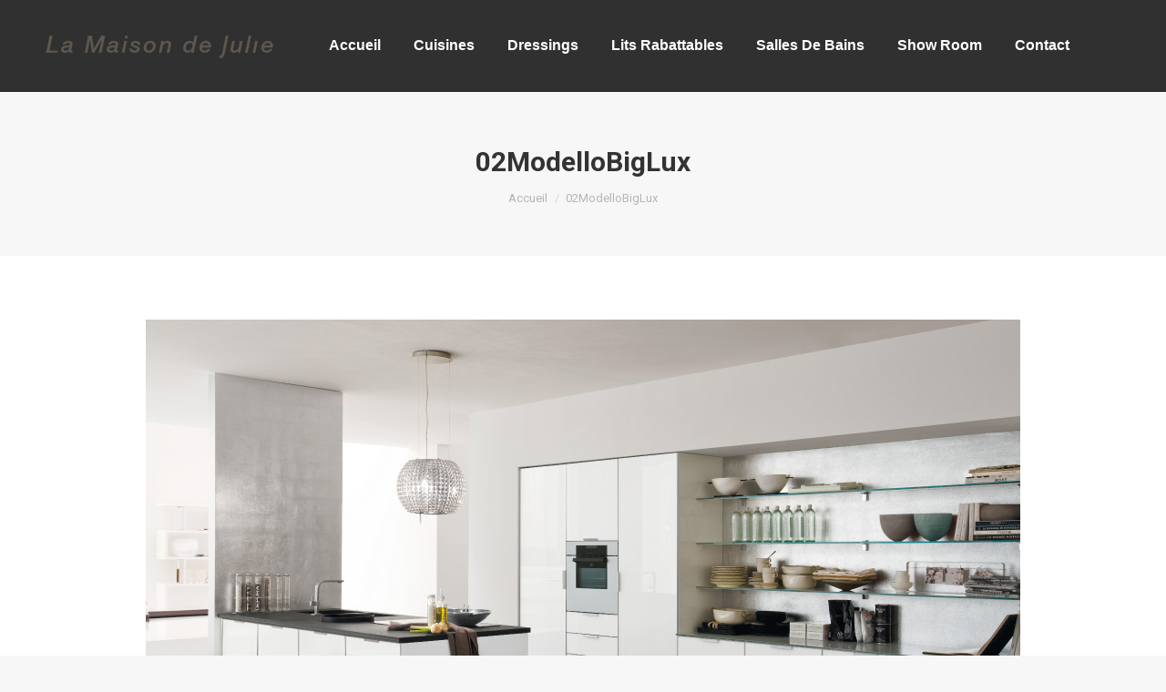

--- FILE ---
content_type: text/html; charset=UTF-8
request_url: https://lamaisondejulie.fr/project/lucente/02modellobiglux-2/
body_size: 5231
content:
<!DOCTYPE html> <!--[if !(IE 6) | !(IE 7) | !(IE 8)  ]><!--><html lang="fr-FR" class="no-js"> <!--<![endif]--><head><meta charset="UTF-8" /><meta name="viewport" content="width=device-width, initial-scale=1, maximum-scale=1, user-scalable=0"><meta name="theme-color" content="#000000"/><link rel="profile" href="https://gmpg.org/xfn/11" /><meta name='robots' content='index, follow, max-image-preview:large, max-snippet:-1, max-video-preview:-1' /> <!-- This site is optimized with the Yoast SEO plugin v21.4 - https://yoast.com/wordpress/plugins/seo/ --><link media="all" href="https://lamaisondejulie.fr/wp-content/cache/autoptimize/css/autoptimize_311af6542cdf52b95efbaa99972d4ab7.css" rel="stylesheet"><title>02ModelloBigLux -</title><link rel="canonical" href="https://lamaisondejulie.fr/project/lucente/02modellobiglux-2/" /><meta property="og:locale" content="fr_FR" /><meta property="og:type" content="article" /><meta property="og:title" content="02ModelloBigLux -" /><meta property="og:url" content="https://lamaisondejulie.fr/project/lucente/02modellobiglux-2/" /><meta property="og:site_name" content="La Maison de Julie" /><meta property="og:image" content="https://lamaisondejulie.fr/project/lucente/02modellobiglux-2" /><meta property="og:image:width" content="960" /><meta property="og:image:height" content="580" /><meta property="og:image:type" content="image/jpeg" /> <script type="application/ld+json" class="yoast-schema-graph">{"@context":"https://schema.org","@graph":[{"@type":"WebPage","@id":"https://lamaisondejulie.fr/project/lucente/02modellobiglux-2/","url":"https://lamaisondejulie.fr/project/lucente/02modellobiglux-2/","name":"02ModelloBigLux -","isPartOf":{"@id":"https://lamaisondejulie.fr/#website"},"primaryImageOfPage":{"@id":"https://lamaisondejulie.fr/project/lucente/02modellobiglux-2/#primaryimage"},"image":{"@id":"https://lamaisondejulie.fr/project/lucente/02modellobiglux-2/#primaryimage"},"thumbnailUrl":"https://lamaisondejulie.fr/wp-content/uploads/2014/10/02ModelloBigLux1.jpg","datePublished":"2014-10-02T15:51:30+00:00","dateModified":"2014-10-02T15:51:30+00:00","breadcrumb":{"@id":"https://lamaisondejulie.fr/project/lucente/02modellobiglux-2/#breadcrumb"},"inLanguage":"fr-FR","potentialAction":[{"@type":"ReadAction","target":["https://lamaisondejulie.fr/project/lucente/02modellobiglux-2/"]}]},{"@type":"ImageObject","inLanguage":"fr-FR","@id":"https://lamaisondejulie.fr/project/lucente/02modellobiglux-2/#primaryimage","url":"https://lamaisondejulie.fr/wp-content/uploads/2014/10/02ModelloBigLux1.jpg","contentUrl":"https://lamaisondejulie.fr/wp-content/uploads/2014/10/02ModelloBigLux1.jpg","width":960,"height":580},{"@type":"BreadcrumbList","@id":"https://lamaisondejulie.fr/project/lucente/02modellobiglux-2/#breadcrumb","itemListElement":[{"@type":"ListItem","position":1,"name":"Accueil","item":"https://lamaisondejulie.fr/"},{"@type":"ListItem","position":2,"name":"Lucente","item":"https://lamaisondejulie.fr/project/lucente/"},{"@type":"ListItem","position":3,"name":"02ModelloBigLux"}]},{"@type":"WebSite","@id":"https://lamaisondejulie.fr/#website","url":"https://lamaisondejulie.fr/","name":"La Maison de Julie","description":"Cuisines, lits rabattables, Dressings sur mesure","potentialAction":[{"@type":"SearchAction","target":{"@type":"EntryPoint","urlTemplate":"https://lamaisondejulie.fr/?s={search_term_string}"},"query-input":"required name=search_term_string"}],"inLanguage":"fr-FR"}]}</script> <!-- / Yoast SEO plugin. --><link rel='dns-prefetch' href='//cdnjs.cloudflare.com' /><link rel='dns-prefetch' href='//fonts.googleapis.com' /><link rel="alternate" type="application/rss+xml" title="La Maison de Julie &raquo; Flux" href="https://lamaisondejulie.fr/feed/" /><link rel="alternate" type="application/rss+xml" title="La Maison de Julie &raquo; Flux des commentaires" href="https://lamaisondejulie.fr/comments/feed/" /><link rel="alternate" type="application/rss+xml" title="La Maison de Julie &raquo; 02ModelloBigLux Flux des commentaires" href="https://lamaisondejulie.fr/project/lucente/02modellobiglux-2/feed/" /><link rel='stylesheet' id='dt-web-fonts-css' href='https://fonts.googleapis.com/css?family=Roboto:400,600,700%7CRoboto+Condensed:400,600,700' type='text/css' media='all' /><link rel='stylesheet' id='the7-css-vars-css' href='https://lamaisondejulie.fr/wp-content/cache/autoptimize/css/autoptimize_single_3456df258ec0c0d4df602f5516901c2c.css?ver=b33ae3dcb53a' type='text/css' media='all' /><link rel='stylesheet' id='dt-custom-css' href='https://lamaisondejulie.fr/wp-content/cache/autoptimize/css/autoptimize_single_8d30345730fd53673e2324315567685a.css?ver=b33ae3dcb53a' type='text/css' media='all' /><link rel='stylesheet' id='dt-media-css' href='https://lamaisondejulie.fr/wp-content/cache/autoptimize/css/autoptimize_single_3ec44d23d43f83f8503fba0a2ccd90f7.css?ver=b33ae3dcb53a' type='text/css' media='all' /><link rel='stylesheet' id='the7-mega-menu-css' href='https://lamaisondejulie.fr/wp-content/cache/autoptimize/css/autoptimize_single_5c4fa2f267444190eedbeb873e8acedb.css?ver=b33ae3dcb53a' type='text/css' media='all' /><link rel='stylesheet' id='the7-elements-albums-portfolio-css' href='https://lamaisondejulie.fr/wp-content/cache/autoptimize/css/autoptimize_single_85bbfa6ab7cb8efff8b466913ac9df13.css?ver=b33ae3dcb53a' type='text/css' media='all' /><link rel='stylesheet' id='the7-elements-css' href='https://lamaisondejulie.fr/wp-content/cache/autoptimize/css/autoptimize_single_0a611032b718321e4ed9d5b9465f7ef3.css?ver=b33ae3dcb53a' type='text/css' media='all' /> <!--n2css--><script type='text/javascript' src='https://lamaisondejulie.fr/wp-includes/js/jquery/jquery.min.js?ver=3.7.0' id='jquery-core-js'></script> <script type='text/javascript' src='https://cdnjs.cloudflare.com/ajax/libs/gsap/1.11.2/TweenMax.min.js' id='gw-tweenmax-js'></script> <meta name="generator" content="Powered by LayerSlider 6.10.2 - Multi-Purpose, Responsive, Parallax, Mobile-Friendly Slider Plugin for WordPress." /> <!-- LayerSlider updates and docs at: https://layerslider.kreaturamedia.com --><link rel="https://api.w.org/" href="https://lamaisondejulie.fr/wp-json/" /><link rel="alternate" type="application/json" href="https://lamaisondejulie.fr/wp-json/wp/v2/media/1075" /><link rel="EditURI" type="application/rsd+xml" title="RSD" href="https://lamaisondejulie.fr/xmlrpc.php?rsd" /><meta name="generator" content="WordPress 6.3.7" /><link rel='shortlink' href='https://lamaisondejulie.fr/?p=1075' /><link rel="alternate" type="application/json+oembed" href="https://lamaisondejulie.fr/wp-json/oembed/1.0/embed?url=https%3A%2F%2Flamaisondejulie.fr%2Fproject%2Flucente%2F02modellobiglux-2%2F" /><link rel="alternate" type="text/xml+oembed" href="https://lamaisondejulie.fr/wp-json/oembed/1.0/embed?url=https%3A%2F%2Flamaisondejulie.fr%2Fproject%2Flucente%2F02modellobiglux-2%2F&#038;format=xml" /><link rel="pingback" href="https://lamaisondejulie.fr/xmlrpc.php"><meta name="generator" content="Powered by WPBakery Page Builder - drag and drop page builder for WordPress."/><meta name="generator" content="Powered by Slider Revolution 6.6.16 - responsive, Mobile-Friendly Slider Plugin for WordPress with comfortable drag and drop interface." /><link rel="icon" href="https://lamaisondejulie.fr/wp-content/uploads/2014/09/cropped-logo_Record-32x32.png" sizes="32x32" /><link rel="icon" href="https://lamaisondejulie.fr/wp-content/uploads/2014/09/cropped-logo_Record-192x192.png" sizes="192x192" /><link rel="apple-touch-icon" href="https://lamaisondejulie.fr/wp-content/uploads/2014/09/cropped-logo_Record-180x180.png" /><meta name="msapplication-TileImage" content="https://lamaisondejulie.fr/wp-content/uploads/2014/09/cropped-logo_Record-270x270.png" /> <noscript><style>.wpb_animate_when_almost_visible { opacity: 1; }</style></noscript></head><body data-rsssl=1 id="the7-body" class="attachment attachment-template-default single single-attachment postid-1075 attachmentid-1075 attachment-jpeg wp-embed-responsive the7-core-ver-2.7.6 dt-responsive-on right-mobile-menu-close-icon ouside-menu-close-icon mobile-hamburger-close-bg-enable mobile-hamburger-close-bg-hover-enable  fade-medium-mobile-menu-close-icon fade-medium-menu-close-icon srcset-enabled btn-flat custom-btn-color custom-btn-hover-color phantom-fade phantom-shadow-decoration phantom-custom-logo-on floating-top-bar sticky-mobile-header top-header first-switch-logo-left first-switch-menu-right second-switch-logo-left second-switch-menu-right right-mobile-menu layzr-loading-on popup-message-style the7-ver-11.9.2.1 wpb-js-composer js-comp-ver-7.1 vc_responsive"> <!-- The7 11.9.2.1 --><div id="load" class="spinner-loader"><div class="load-wrap"> <svg width="75px" height="75px" xmlns="http://www.w3.org/2000/svg" viewBox="0 0 100 100" preserveAspectRatio="xMidYMid"> <rect class="the7-spinner-animate-1" rx="5" ry="5" transform="rotate(0 50 50) translate(0 -30)"></rect> <rect class="the7-spinner-animate-2" rx="5" ry="5" transform="rotate(30 50 50) translate(0 -30)"></rect> <rect class="the7-spinner-animate-3" rx="5" ry="5" transform="rotate(60 50 50) translate(0 -30)"></rect> <rect class="the7-spinner-animate-4" rx="5" ry="5" transform="rotate(90 50 50) translate(0 -30)"></rect> <rect class="the7-spinner-animate-5" rx="5" ry="5" transform="rotate(120 50 50) translate(0 -30)"></rect> <rect class="the7-spinner-animate-6" rx="5" ry="5" transform="rotate(150 50 50) translate(0 -30)"></rect> <rect class="the7-spinner-animate-7" rx="5" ry="5" transform="rotate(180 50 50) translate(0 -30)"></rect> <rect class="the7-spinner-animate-8" rx="5" ry="5" transform="rotate(210 50 50) translate(0 -30)"></rect> <rect class="the7-spinner-animate-9" rx="5" ry="5" transform="rotate(240 50 50) translate(0 -30)"></rect> <rect class="the7-spinner-animate-10" rx="5" ry="5" transform="rotate(270 50 50) translate(0 -30)"></rect> <rect class="the7-spinner-animate-11" rx="5" ry="5" transform="rotate(300 50 50) translate(0 -30)"></rect> <rect class="the7-spinner-animate-12" rx="5" ry="5" transform="rotate(330 50 50) translate(0 -30)"></rect> </svg></div></div><div id="page" > <a class="skip-link screen-reader-text" href="#content">Contenu en pleine largeur</a><div class="masthead inline-header center full-height full-width line-decoration shadow-mobile-header-decoration small-mobile-menu-icon show-sub-menu-on-hover show-device-logo show-mobile-logo"  role="banner"><div class="top-bar top-bar-empty top-bar-line-hide"><div class="top-bar-bg" ></div><div class="mini-widgets left-widgets"></div><div class="mini-widgets right-widgets"></div></div><header class="header-bar"><div class="branding"><div id="site-title" class="assistive-text">La Maison de Julie</div><div id="site-description" class="assistive-text">Cuisines, lits rabattables, Dressings sur mesure</div> <a class="" href="https://lamaisondejulie.fr/"><img class=" preload-me" src="https://lamaisondejulie.fr/wp-content/uploads/2014/09/logololo2-copie2.png" srcset="https://lamaisondejulie.fr/wp-content/uploads/2014/09/logololo2-copie2.png 250w" width="250" height="28"   sizes="250px" alt="La Maison de Julie" /></a></div><ul id="primary-menu" class="main-nav underline-decoration upwards-line outside-item-remove-margin"><li class="menu-item menu-item-type-post_type menu-item-object-page menu-item-home menu-item-41 first depth-0"><a href='https://lamaisondejulie.fr/' data-level='1'><span class="menu-item-text"><span class="menu-text">Accueil</span></span></a></li><li class="menu-item menu-item-type-post_type menu-item-object-page menu-item-has-children menu-item-31 has-children depth-0"><a href='https://lamaisondejulie.fr/cuisine/' class='not-clickable-item' data-level='1'><span class="menu-item-text"><span class="menu-text">Cuisines</span></span></a><ul class="sub-nav hover-style-bg level-arrows-on"><li class="menu-item menu-item-type-post_type menu-item-object-page menu-item-1807 first depth-1"><a href='https://lamaisondejulie.fr/galerie-cusines-design/' data-level='2'><span class="menu-item-text"><span class="menu-text">Design</span></span></a></li><li class="menu-item menu-item-type-post_type menu-item-object-page menu-item-81 depth-1"><a href='https://lamaisondejulie.fr/cuisine/moderne/' data-level='2'><span class="menu-item-text"><span class="menu-text">Modernes</span></span></a></li></ul></li><li class="menu-item menu-item-type-post_type menu-item-object-page menu-item-40 depth-0"><a href='https://lamaisondejulie.fr/dressings/' data-level='1'><span class="menu-item-text"><span class="menu-text">Dressings</span></span></a></li><li class="menu-item menu-item-type-post_type menu-item-object-page menu-item-has-children menu-item-33 has-children depth-0"><a href='https://lamaisondejulie.fr/lit-rabattable/' class='not-clickable-item' data-level='1'><span class="menu-item-text"><span class="menu-text">Lits rabattables</span></span></a><ul class="sub-nav hover-style-bg level-arrows-on"><li class="menu-item menu-item-type-post_type menu-item-object-page menu-item-38 first depth-1"><a href='https://lamaisondejulie.fr/lit-rabattable/bureau/' data-level='2'><span class="menu-item-text"><span class="menu-text">Bureau</span></span></a></li><li class="menu-item menu-item-type-post_type menu-item-object-page menu-item-37 depth-1"><a href='https://lamaisondejulie.fr/lit-rabattable/chambre/' data-level='2'><span class="menu-item-text"><span class="menu-text">Chambre</span></span></a></li><li class="menu-item menu-item-type-post_type menu-item-object-page menu-item-36 depth-1"><a href='https://lamaisondejulie.fr/lit-rabattable/salon/' data-level='2'><span class="menu-item-text"><span class="menu-text">Salon</span></span></a></li><li class="menu-item menu-item-type-post_type menu-item-object-page menu-item-35 depth-1"><a href='https://lamaisondejulie.fr/lit-rabattable/salle-a-manger/' data-level='2'><span class="menu-item-text"><span class="menu-text">Salle à manger</span></span></a></li><li class="menu-item menu-item-type-post_type menu-item-object-page menu-item-34 depth-1"><a href='https://lamaisondejulie.fr/lit-rabattable/maison-de-vacances/' data-level='2'><span class="menu-item-text"><span class="menu-text">Maison de vacances</span></span></a></li></ul></li><li class="menu-item menu-item-type-post_type menu-item-object-page menu-item-has-children menu-item-57 has-children depth-0"><a href='https://lamaisondejulie.fr/salle-de-bain/' class='not-clickable-item' data-level='1'><span class="menu-item-text"><span class="menu-text">Salles de bains</span></span></a><ul class="sub-nav hover-style-bg level-arrows-on"><li class="menu-item menu-item-type-post_type menu-item-object-page menu-item-501 first depth-1"><a href='https://lamaisondejulie.fr/salle-de-bain/design/' data-level='2'><span class="menu-item-text"><span class="menu-text">Design</span></span></a></li><li class="menu-item menu-item-type-post_type menu-item-object-page menu-item-500 depth-1"><a href='https://lamaisondejulie.fr/salle-de-bain/luxe/' data-level='2'><span class="menu-item-text"><span class="menu-text">Smart</span></span></a></li><li class="menu-item menu-item-type-post_type menu-item-object-page menu-item-499 depth-1"><a href='https://lamaisondejulie.fr/salle-de-bain/creation/' data-level='2'><span class="menu-item-text"><span class="menu-text">Création</span></span></a></li></ul></li><li class="menu-item menu-item-type-post_type menu-item-object-page menu-item-32 depth-0"><a href='https://lamaisondejulie.fr/show-room/' data-level='1'><span class="menu-item-text"><span class="menu-text">Show room</span></span></a></li><li class="menu-item menu-item-type-post_type menu-item-object-page menu-item-39 last depth-0"><a href='https://lamaisondejulie.fr/contact/' data-level='1'><span class="menu-item-text"><span class="menu-text">Contact</span></span></a></li></ul></header></div><div role="navigation" class="dt-mobile-header mobile-menu-show-divider"><div class="dt-close-mobile-menu-icon"><div class="close-line-wrap"><span class="close-line"></span><span class="close-line"></span><span class="close-line"></span></div></div><ul id="mobile-menu" class="mobile-main-nav"><li class="menu-item menu-item-type-post_type menu-item-object-page menu-item-home menu-item-41 first depth-0"><a href='https://lamaisondejulie.fr/' data-level='1'><span class="menu-item-text"><span class="menu-text">Accueil</span></span></a></li><li class="menu-item menu-item-type-post_type menu-item-object-page menu-item-has-children menu-item-31 has-children depth-0"><a href='https://lamaisondejulie.fr/cuisine/' class='not-clickable-item' data-level='1'><span class="menu-item-text"><span class="menu-text">Cuisines</span></span></a><ul class="sub-nav hover-style-bg level-arrows-on"><li class="menu-item menu-item-type-post_type menu-item-object-page menu-item-1807 first depth-1"><a href='https://lamaisondejulie.fr/galerie-cusines-design/' data-level='2'><span class="menu-item-text"><span class="menu-text">Design</span></span></a></li><li class="menu-item menu-item-type-post_type menu-item-object-page menu-item-81 depth-1"><a href='https://lamaisondejulie.fr/cuisine/moderne/' data-level='2'><span class="menu-item-text"><span class="menu-text">Modernes</span></span></a></li></ul></li><li class="menu-item menu-item-type-post_type menu-item-object-page menu-item-40 depth-0"><a href='https://lamaisondejulie.fr/dressings/' data-level='1'><span class="menu-item-text"><span class="menu-text">Dressings</span></span></a></li><li class="menu-item menu-item-type-post_type menu-item-object-page menu-item-has-children menu-item-33 has-children depth-0"><a href='https://lamaisondejulie.fr/lit-rabattable/' class='not-clickable-item' data-level='1'><span class="menu-item-text"><span class="menu-text">Lits rabattables</span></span></a><ul class="sub-nav hover-style-bg level-arrows-on"><li class="menu-item menu-item-type-post_type menu-item-object-page menu-item-38 first depth-1"><a href='https://lamaisondejulie.fr/lit-rabattable/bureau/' data-level='2'><span class="menu-item-text"><span class="menu-text">Bureau</span></span></a></li><li class="menu-item menu-item-type-post_type menu-item-object-page menu-item-37 depth-1"><a href='https://lamaisondejulie.fr/lit-rabattable/chambre/' data-level='2'><span class="menu-item-text"><span class="menu-text">Chambre</span></span></a></li><li class="menu-item menu-item-type-post_type menu-item-object-page menu-item-36 depth-1"><a href='https://lamaisondejulie.fr/lit-rabattable/salon/' data-level='2'><span class="menu-item-text"><span class="menu-text">Salon</span></span></a></li><li class="menu-item menu-item-type-post_type menu-item-object-page menu-item-35 depth-1"><a href='https://lamaisondejulie.fr/lit-rabattable/salle-a-manger/' data-level='2'><span class="menu-item-text"><span class="menu-text">Salle à manger</span></span></a></li><li class="menu-item menu-item-type-post_type menu-item-object-page menu-item-34 depth-1"><a href='https://lamaisondejulie.fr/lit-rabattable/maison-de-vacances/' data-level='2'><span class="menu-item-text"><span class="menu-text">Maison de vacances</span></span></a></li></ul></li><li class="menu-item menu-item-type-post_type menu-item-object-page menu-item-has-children menu-item-57 has-children depth-0"><a href='https://lamaisondejulie.fr/salle-de-bain/' class='not-clickable-item' data-level='1'><span class="menu-item-text"><span class="menu-text">Salles de bains</span></span></a><ul class="sub-nav hover-style-bg level-arrows-on"><li class="menu-item menu-item-type-post_type menu-item-object-page menu-item-501 first depth-1"><a href='https://lamaisondejulie.fr/salle-de-bain/design/' data-level='2'><span class="menu-item-text"><span class="menu-text">Design</span></span></a></li><li class="menu-item menu-item-type-post_type menu-item-object-page menu-item-500 depth-1"><a href='https://lamaisondejulie.fr/salle-de-bain/luxe/' data-level='2'><span class="menu-item-text"><span class="menu-text">Smart</span></span></a></li><li class="menu-item menu-item-type-post_type menu-item-object-page menu-item-499 depth-1"><a href='https://lamaisondejulie.fr/salle-de-bain/creation/' data-level='2'><span class="menu-item-text"><span class="menu-text">Création</span></span></a></li></ul></li><li class="menu-item menu-item-type-post_type menu-item-object-page menu-item-32 depth-0"><a href='https://lamaisondejulie.fr/show-room/' data-level='1'><span class="menu-item-text"><span class="menu-text">Show room</span></span></a></li><li class="menu-item menu-item-type-post_type menu-item-object-page menu-item-39 last depth-0"><a href='https://lamaisondejulie.fr/contact/' data-level='1'><span class="menu-item-text"><span class="menu-text">Contact</span></span></a></li></ul><div class='mobile-mini-widgets-in-menu'></div></div><div class="page-title title-center solid-bg breadcrumbs-mobile-off page-title-responsive-enabled"><div class="wf-wrap"><div class="page-title-head hgroup"><h1 class="entry-title">02ModelloBigLux</h1></div><div class="page-title-breadcrumbs"><div class="assistive-text">Vous êtes ici :</div><ol class="breadcrumbs text-small" itemscope itemtype="https://schema.org/BreadcrumbList"><li itemprop="itemListElement" itemscope itemtype="https://schema.org/ListItem"><a itemprop="item" href="https://lamaisondejulie.fr/" title="Accueil"><span itemprop="name">Accueil</span></a><meta itemprop="position" content="1" /></li><li class="current" itemprop="itemListElement" itemscope itemtype="https://schema.org/ListItem"><span itemprop="name">02ModelloBigLux</span><meta itemprop="position" content="2" /></li></ol></div></div></div><div id="main" class="sidebar-none sidebar-divider-vertical"><div class="main-gradient"></div><div class="wf-wrap"><div class="wf-container-main"> <!-- Content --><div id="content" class="content" role="main"><article id="post-1075" class="post-1075 attachment type-attachment status-inherit description-off"> <a href="https://lamaisondejulie.fr/wp-content/uploads/2014/10/02ModelloBigLux1.jpg" class="alignnone rollover rollover-zoom dt-pswp-item layzr-bg" data-dt-img-description="" title="02ModelloBigLux"><img class="preload-me lazy-load aspect" src="data:image/svg+xml,%3Csvg%20xmlns%3D&#39;http%3A%2F%2Fwww.w3.org%2F2000%2Fsvg&#39;%20viewBox%3D&#39;0%200%20960%20580&#39;%2F%3E" data-src="https://lamaisondejulie.fr/wp-content/uploads/2014/10/02ModelloBigLux1.jpg" data-srcset="https://lamaisondejulie.fr/wp-content/uploads/2014/10/02ModelloBigLux1.jpg 960w" loading="eager" style="--ratio: 960 / 580" sizes="(max-width: 960px) 100vw, 960px" alt="" width="960" height="580"  /></a><span class="cp-load-after-post"></span></article></div><!-- #content --></div><!-- .wf-container --></div><!-- .wf-wrap --></div><!-- #main --> <!-- !Footer --><footer id="footer" class="footer solid-bg full-width"> <!-- !Bottom-bar --><div id="bottom-bar" class="full-width-line logo-left" role="contentinfo"><div class="wf-wrap"><div class="wf-container-bottom"><div id="branding-bottom"><a class="" href="https://lamaisondejulie.fr/"><img class=" preload-me" src="https://lamaisondejulie.fr/wp-content/uploads/2014/09/logololo2-copie-copie.png" srcset="https://lamaisondejulie.fr/wp-content/uploads/2014/09/logololo2-copie-copie.png 150w" width="150" height="17"   sizes="150px" alt="La Maison de Julie" /></a></div><div class="wf-float-left"> © 2023 La Maison de Julie // Tous droits réservés</div><div class="wf-float-right"><div class="bottom-text-block"><p>contact@lamaisondejulie.fr</p></div></div></div><!-- .wf-container-bottom --></div><!-- .wf-wrap --></div><!-- #bottom-bar --></footer><!-- #footer --> <a href="#" class="scroll-top"><svg version="1.1" id="Layer_1" xmlns="http://www.w3.org/2000/svg" xmlns:xlink="http://www.w3.org/1999/xlink" x="0px" y="0px"
 viewBox="0 0 16 16" style="enable-background:new 0 0 16 16;" xml:space="preserve"> <path d="M11.7,6.3l-3-3C8.5,3.1,8.3,3,8,3c0,0,0,0,0,0C7.7,3,7.5,3.1,7.3,3.3l-3,3c-0.4,0.4-0.4,1,0,1.4c0.4,0.4,1,0.4,1.4,0L7,6.4
 V12c0,0.6,0.4,1,1,1s1-0.4,1-1V6.4l1.3,1.3c0.4,0.4,1,0.4,1.4,0C11.9,7.5,12,7.3,12,7S11.9,6.5,11.7,6.3z"/> </svg><span class="screen-reader-text">Go to Top</span></a></div><!-- #page --><div class="pswp" tabindex="-1" role="dialog" aria-hidden="true"><div class="pswp__bg"></div><div class="pswp__scroll-wrap"><div class="pswp__container"><div class="pswp__item"></div><div class="pswp__item"></div><div class="pswp__item"></div></div><div class="pswp__ui pswp__ui--hidden"><div class="pswp__top-bar"><div class="pswp__counter"></div> <button class="pswp__button pswp__button--close" title="Close (Esc)" aria-label="Close (Esc)"></button> <button class="pswp__button pswp__button--share" title="Share" aria-label="Share"></button> <button class="pswp__button pswp__button--fs" title="Toggle fullscreen" aria-label="Toggle fullscreen"></button> <button class="pswp__button pswp__button--zoom" title="Zoom in/out" aria-label="Zoom in/out"></button><div class="pswp__preloader"><div class="pswp__preloader__icn"><div class="pswp__preloader__cut"><div class="pswp__preloader__donut"></div></div></div></div></div><div class="pswp__share-modal pswp__share-modal--hidden pswp__single-tap"><div class="pswp__share-tooltip"></div></div> <button class="pswp__button pswp__button--arrow--left" title="Previous (arrow left)" aria-label="Previous (arrow left)"> </button> <button class="pswp__button pswp__button--arrow--right" title="Next (arrow right)" aria-label="Next (arrow right)"> </button><div class="pswp__caption"><div class="pswp__caption__center"></div></div></div></div></div> <script defer src="https://lamaisondejulie.fr/wp-content/cache/autoptimize/js/autoptimize_ae5c30e65e0b6550e452737669f91f99.js"></script></body></html>
<!--
Performance optimized by W3 Total Cache. Learn more: https://www.boldgrid.com/w3-total-cache/

Mise en cache de page à l’aide de disk: enhanced 

Served from: lamaisondejulie.fr @ 2026-01-14 10:09:21 by W3 Total Cache
-->